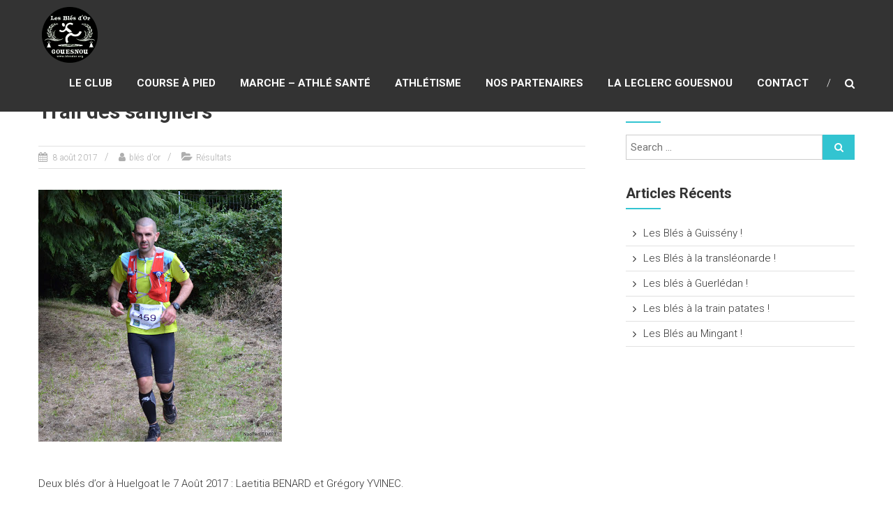

--- FILE ---
content_type: text/html; charset=UTF-8
request_url: https://blesdor.org/index.php/2017/08/08/trail-des-sangliers/
body_size: 7781
content:
<!DOCTYPE html>
<html lang="fr-FR">
<head>
	<meta charset="UTF-8" />
	<meta name="viewport" content="width=device-width, initial-scale=1">
	<link rel="profile" href="https://gmpg.org/xfn/11" />
	<title>Trail des sangliers &#8211; BLES D&#039;OR</title>
<meta name='robots' content='max-image-preview:large' />
	<style>img:is([sizes="auto" i], [sizes^="auto," i]) { contain-intrinsic-size: 3000px 1500px }</style>
	<link rel='dns-prefetch' href='//fonts.googleapis.com' />
<link rel="alternate" type="application/rss+xml" title="BLES D&#039;OR &raquo; Flux" href="https://blesdor.org/index.php/feed/" />
<link rel="alternate" type="application/rss+xml" title="BLES D&#039;OR &raquo; Flux des commentaires" href="https://blesdor.org/index.php/comments/feed/" />
<link rel="alternate" type="application/rss+xml" title="BLES D&#039;OR &raquo; Trail des sangliers Flux des commentaires" href="https://blesdor.org/index.php/2017/08/08/trail-des-sangliers/feed/" />
<script type="text/javascript">
/* <![CDATA[ */
window._wpemojiSettings = {"baseUrl":"https:\/\/s.w.org\/images\/core\/emoji\/15.0.3\/72x72\/","ext":".png","svgUrl":"https:\/\/s.w.org\/images\/core\/emoji\/15.0.3\/svg\/","svgExt":".svg","source":{"concatemoji":"https:\/\/blesdor.org\/wp-includes\/js\/wp-emoji-release.min.js?ver=6.7.4"}};
/*! This file is auto-generated */
!function(i,n){var o,s,e;function c(e){try{var t={supportTests:e,timestamp:(new Date).valueOf()};sessionStorage.setItem(o,JSON.stringify(t))}catch(e){}}function p(e,t,n){e.clearRect(0,0,e.canvas.width,e.canvas.height),e.fillText(t,0,0);var t=new Uint32Array(e.getImageData(0,0,e.canvas.width,e.canvas.height).data),r=(e.clearRect(0,0,e.canvas.width,e.canvas.height),e.fillText(n,0,0),new Uint32Array(e.getImageData(0,0,e.canvas.width,e.canvas.height).data));return t.every(function(e,t){return e===r[t]})}function u(e,t,n){switch(t){case"flag":return n(e,"\ud83c\udff3\ufe0f\u200d\u26a7\ufe0f","\ud83c\udff3\ufe0f\u200b\u26a7\ufe0f")?!1:!n(e,"\ud83c\uddfa\ud83c\uddf3","\ud83c\uddfa\u200b\ud83c\uddf3")&&!n(e,"\ud83c\udff4\udb40\udc67\udb40\udc62\udb40\udc65\udb40\udc6e\udb40\udc67\udb40\udc7f","\ud83c\udff4\u200b\udb40\udc67\u200b\udb40\udc62\u200b\udb40\udc65\u200b\udb40\udc6e\u200b\udb40\udc67\u200b\udb40\udc7f");case"emoji":return!n(e,"\ud83d\udc26\u200d\u2b1b","\ud83d\udc26\u200b\u2b1b")}return!1}function f(e,t,n){var r="undefined"!=typeof WorkerGlobalScope&&self instanceof WorkerGlobalScope?new OffscreenCanvas(300,150):i.createElement("canvas"),a=r.getContext("2d",{willReadFrequently:!0}),o=(a.textBaseline="top",a.font="600 32px Arial",{});return e.forEach(function(e){o[e]=t(a,e,n)}),o}function t(e){var t=i.createElement("script");t.src=e,t.defer=!0,i.head.appendChild(t)}"undefined"!=typeof Promise&&(o="wpEmojiSettingsSupports",s=["flag","emoji"],n.supports={everything:!0,everythingExceptFlag:!0},e=new Promise(function(e){i.addEventListener("DOMContentLoaded",e,{once:!0})}),new Promise(function(t){var n=function(){try{var e=JSON.parse(sessionStorage.getItem(o));if("object"==typeof e&&"number"==typeof e.timestamp&&(new Date).valueOf()<e.timestamp+604800&&"object"==typeof e.supportTests)return e.supportTests}catch(e){}return null}();if(!n){if("undefined"!=typeof Worker&&"undefined"!=typeof OffscreenCanvas&&"undefined"!=typeof URL&&URL.createObjectURL&&"undefined"!=typeof Blob)try{var e="postMessage("+f.toString()+"("+[JSON.stringify(s),u.toString(),p.toString()].join(",")+"));",r=new Blob([e],{type:"text/javascript"}),a=new Worker(URL.createObjectURL(r),{name:"wpTestEmojiSupports"});return void(a.onmessage=function(e){c(n=e.data),a.terminate(),t(n)})}catch(e){}c(n=f(s,u,p))}t(n)}).then(function(e){for(var t in e)n.supports[t]=e[t],n.supports.everything=n.supports.everything&&n.supports[t],"flag"!==t&&(n.supports.everythingExceptFlag=n.supports.everythingExceptFlag&&n.supports[t]);n.supports.everythingExceptFlag=n.supports.everythingExceptFlag&&!n.supports.flag,n.DOMReady=!1,n.readyCallback=function(){n.DOMReady=!0}}).then(function(){return e}).then(function(){var e;n.supports.everything||(n.readyCallback(),(e=n.source||{}).concatemoji?t(e.concatemoji):e.wpemoji&&e.twemoji&&(t(e.twemoji),t(e.wpemoji)))}))}((window,document),window._wpemojiSettings);
/* ]]> */
</script>
<style id='wp-emoji-styles-inline-css' type='text/css'>

	img.wp-smiley, img.emoji {
		display: inline !important;
		border: none !important;
		box-shadow: none !important;
		height: 1em !important;
		width: 1em !important;
		margin: 0 0.07em !important;
		vertical-align: -0.1em !important;
		background: none !important;
		padding: 0 !important;
	}
</style>
<link rel='stylesheet' id='wp-block-library-css' href='https://blesdor.org/wp-includes/css/dist/block-library/style.min.css?ver=6.7.4' type='text/css' media='all' />
<style id='wp-block-library-theme-inline-css' type='text/css'>
.wp-block-audio :where(figcaption){color:#555;font-size:13px;text-align:center}.is-dark-theme .wp-block-audio :where(figcaption){color:#ffffffa6}.wp-block-audio{margin:0 0 1em}.wp-block-code{border:1px solid #ccc;border-radius:4px;font-family:Menlo,Consolas,monaco,monospace;padding:.8em 1em}.wp-block-embed :where(figcaption){color:#555;font-size:13px;text-align:center}.is-dark-theme .wp-block-embed :where(figcaption){color:#ffffffa6}.wp-block-embed{margin:0 0 1em}.blocks-gallery-caption{color:#555;font-size:13px;text-align:center}.is-dark-theme .blocks-gallery-caption{color:#ffffffa6}:root :where(.wp-block-image figcaption){color:#555;font-size:13px;text-align:center}.is-dark-theme :root :where(.wp-block-image figcaption){color:#ffffffa6}.wp-block-image{margin:0 0 1em}.wp-block-pullquote{border-bottom:4px solid;border-top:4px solid;color:currentColor;margin-bottom:1.75em}.wp-block-pullquote cite,.wp-block-pullquote footer,.wp-block-pullquote__citation{color:currentColor;font-size:.8125em;font-style:normal;text-transform:uppercase}.wp-block-quote{border-left:.25em solid;margin:0 0 1.75em;padding-left:1em}.wp-block-quote cite,.wp-block-quote footer{color:currentColor;font-size:.8125em;font-style:normal;position:relative}.wp-block-quote:where(.has-text-align-right){border-left:none;border-right:.25em solid;padding-left:0;padding-right:1em}.wp-block-quote:where(.has-text-align-center){border:none;padding-left:0}.wp-block-quote.is-large,.wp-block-quote.is-style-large,.wp-block-quote:where(.is-style-plain){border:none}.wp-block-search .wp-block-search__label{font-weight:700}.wp-block-search__button{border:1px solid #ccc;padding:.375em .625em}:where(.wp-block-group.has-background){padding:1.25em 2.375em}.wp-block-separator.has-css-opacity{opacity:.4}.wp-block-separator{border:none;border-bottom:2px solid;margin-left:auto;margin-right:auto}.wp-block-separator.has-alpha-channel-opacity{opacity:1}.wp-block-separator:not(.is-style-wide):not(.is-style-dots){width:100px}.wp-block-separator.has-background:not(.is-style-dots){border-bottom:none;height:1px}.wp-block-separator.has-background:not(.is-style-wide):not(.is-style-dots){height:2px}.wp-block-table{margin:0 0 1em}.wp-block-table td,.wp-block-table th{word-break:normal}.wp-block-table :where(figcaption){color:#555;font-size:13px;text-align:center}.is-dark-theme .wp-block-table :where(figcaption){color:#ffffffa6}.wp-block-video :where(figcaption){color:#555;font-size:13px;text-align:center}.is-dark-theme .wp-block-video :where(figcaption){color:#ffffffa6}.wp-block-video{margin:0 0 1em}:root :where(.wp-block-template-part.has-background){margin-bottom:0;margin-top:0;padding:1.25em 2.375em}
</style>
<style id='classic-theme-styles-inline-css' type='text/css'>
/*! This file is auto-generated */
.wp-block-button__link{color:#fff;background-color:#32373c;border-radius:9999px;box-shadow:none;text-decoration:none;padding:calc(.667em + 2px) calc(1.333em + 2px);font-size:1.125em}.wp-block-file__button{background:#32373c;color:#fff;text-decoration:none}
</style>
<style id='global-styles-inline-css' type='text/css'>
:root{--wp--preset--aspect-ratio--square: 1;--wp--preset--aspect-ratio--4-3: 4/3;--wp--preset--aspect-ratio--3-4: 3/4;--wp--preset--aspect-ratio--3-2: 3/2;--wp--preset--aspect-ratio--2-3: 2/3;--wp--preset--aspect-ratio--16-9: 16/9;--wp--preset--aspect-ratio--9-16: 9/16;--wp--preset--color--black: #000000;--wp--preset--color--cyan-bluish-gray: #abb8c3;--wp--preset--color--white: #ffffff;--wp--preset--color--pale-pink: #f78da7;--wp--preset--color--vivid-red: #cf2e2e;--wp--preset--color--luminous-vivid-orange: #ff6900;--wp--preset--color--luminous-vivid-amber: #fcb900;--wp--preset--color--light-green-cyan: #7bdcb5;--wp--preset--color--vivid-green-cyan: #00d084;--wp--preset--color--pale-cyan-blue: #8ed1fc;--wp--preset--color--vivid-cyan-blue: #0693e3;--wp--preset--color--vivid-purple: #9b51e0;--wp--preset--gradient--vivid-cyan-blue-to-vivid-purple: linear-gradient(135deg,rgba(6,147,227,1) 0%,rgb(155,81,224) 100%);--wp--preset--gradient--light-green-cyan-to-vivid-green-cyan: linear-gradient(135deg,rgb(122,220,180) 0%,rgb(0,208,130) 100%);--wp--preset--gradient--luminous-vivid-amber-to-luminous-vivid-orange: linear-gradient(135deg,rgba(252,185,0,1) 0%,rgba(255,105,0,1) 100%);--wp--preset--gradient--luminous-vivid-orange-to-vivid-red: linear-gradient(135deg,rgba(255,105,0,1) 0%,rgb(207,46,46) 100%);--wp--preset--gradient--very-light-gray-to-cyan-bluish-gray: linear-gradient(135deg,rgb(238,238,238) 0%,rgb(169,184,195) 100%);--wp--preset--gradient--cool-to-warm-spectrum: linear-gradient(135deg,rgb(74,234,220) 0%,rgb(151,120,209) 20%,rgb(207,42,186) 40%,rgb(238,44,130) 60%,rgb(251,105,98) 80%,rgb(254,248,76) 100%);--wp--preset--gradient--blush-light-purple: linear-gradient(135deg,rgb(255,206,236) 0%,rgb(152,150,240) 100%);--wp--preset--gradient--blush-bordeaux: linear-gradient(135deg,rgb(254,205,165) 0%,rgb(254,45,45) 50%,rgb(107,0,62) 100%);--wp--preset--gradient--luminous-dusk: linear-gradient(135deg,rgb(255,203,112) 0%,rgb(199,81,192) 50%,rgb(65,88,208) 100%);--wp--preset--gradient--pale-ocean: linear-gradient(135deg,rgb(255,245,203) 0%,rgb(182,227,212) 50%,rgb(51,167,181) 100%);--wp--preset--gradient--electric-grass: linear-gradient(135deg,rgb(202,248,128) 0%,rgb(113,206,126) 100%);--wp--preset--gradient--midnight: linear-gradient(135deg,rgb(2,3,129) 0%,rgb(40,116,252) 100%);--wp--preset--font-size--small: 13px;--wp--preset--font-size--medium: 20px;--wp--preset--font-size--large: 36px;--wp--preset--font-size--x-large: 42px;--wp--preset--spacing--20: 0.44rem;--wp--preset--spacing--30: 0.67rem;--wp--preset--spacing--40: 1rem;--wp--preset--spacing--50: 1.5rem;--wp--preset--spacing--60: 2.25rem;--wp--preset--spacing--70: 3.38rem;--wp--preset--spacing--80: 5.06rem;--wp--preset--shadow--natural: 6px 6px 9px rgba(0, 0, 0, 0.2);--wp--preset--shadow--deep: 12px 12px 50px rgba(0, 0, 0, 0.4);--wp--preset--shadow--sharp: 6px 6px 0px rgba(0, 0, 0, 0.2);--wp--preset--shadow--outlined: 6px 6px 0px -3px rgba(255, 255, 255, 1), 6px 6px rgba(0, 0, 0, 1);--wp--preset--shadow--crisp: 6px 6px 0px rgba(0, 0, 0, 1);}:where(.is-layout-flex){gap: 0.5em;}:where(.is-layout-grid){gap: 0.5em;}body .is-layout-flex{display: flex;}.is-layout-flex{flex-wrap: wrap;align-items: center;}.is-layout-flex > :is(*, div){margin: 0;}body .is-layout-grid{display: grid;}.is-layout-grid > :is(*, div){margin: 0;}:where(.wp-block-columns.is-layout-flex){gap: 2em;}:where(.wp-block-columns.is-layout-grid){gap: 2em;}:where(.wp-block-post-template.is-layout-flex){gap: 1.25em;}:where(.wp-block-post-template.is-layout-grid){gap: 1.25em;}.has-black-color{color: var(--wp--preset--color--black) !important;}.has-cyan-bluish-gray-color{color: var(--wp--preset--color--cyan-bluish-gray) !important;}.has-white-color{color: var(--wp--preset--color--white) !important;}.has-pale-pink-color{color: var(--wp--preset--color--pale-pink) !important;}.has-vivid-red-color{color: var(--wp--preset--color--vivid-red) !important;}.has-luminous-vivid-orange-color{color: var(--wp--preset--color--luminous-vivid-orange) !important;}.has-luminous-vivid-amber-color{color: var(--wp--preset--color--luminous-vivid-amber) !important;}.has-light-green-cyan-color{color: var(--wp--preset--color--light-green-cyan) !important;}.has-vivid-green-cyan-color{color: var(--wp--preset--color--vivid-green-cyan) !important;}.has-pale-cyan-blue-color{color: var(--wp--preset--color--pale-cyan-blue) !important;}.has-vivid-cyan-blue-color{color: var(--wp--preset--color--vivid-cyan-blue) !important;}.has-vivid-purple-color{color: var(--wp--preset--color--vivid-purple) !important;}.has-black-background-color{background-color: var(--wp--preset--color--black) !important;}.has-cyan-bluish-gray-background-color{background-color: var(--wp--preset--color--cyan-bluish-gray) !important;}.has-white-background-color{background-color: var(--wp--preset--color--white) !important;}.has-pale-pink-background-color{background-color: var(--wp--preset--color--pale-pink) !important;}.has-vivid-red-background-color{background-color: var(--wp--preset--color--vivid-red) !important;}.has-luminous-vivid-orange-background-color{background-color: var(--wp--preset--color--luminous-vivid-orange) !important;}.has-luminous-vivid-amber-background-color{background-color: var(--wp--preset--color--luminous-vivid-amber) !important;}.has-light-green-cyan-background-color{background-color: var(--wp--preset--color--light-green-cyan) !important;}.has-vivid-green-cyan-background-color{background-color: var(--wp--preset--color--vivid-green-cyan) !important;}.has-pale-cyan-blue-background-color{background-color: var(--wp--preset--color--pale-cyan-blue) !important;}.has-vivid-cyan-blue-background-color{background-color: var(--wp--preset--color--vivid-cyan-blue) !important;}.has-vivid-purple-background-color{background-color: var(--wp--preset--color--vivid-purple) !important;}.has-black-border-color{border-color: var(--wp--preset--color--black) !important;}.has-cyan-bluish-gray-border-color{border-color: var(--wp--preset--color--cyan-bluish-gray) !important;}.has-white-border-color{border-color: var(--wp--preset--color--white) !important;}.has-pale-pink-border-color{border-color: var(--wp--preset--color--pale-pink) !important;}.has-vivid-red-border-color{border-color: var(--wp--preset--color--vivid-red) !important;}.has-luminous-vivid-orange-border-color{border-color: var(--wp--preset--color--luminous-vivid-orange) !important;}.has-luminous-vivid-amber-border-color{border-color: var(--wp--preset--color--luminous-vivid-amber) !important;}.has-light-green-cyan-border-color{border-color: var(--wp--preset--color--light-green-cyan) !important;}.has-vivid-green-cyan-border-color{border-color: var(--wp--preset--color--vivid-green-cyan) !important;}.has-pale-cyan-blue-border-color{border-color: var(--wp--preset--color--pale-cyan-blue) !important;}.has-vivid-cyan-blue-border-color{border-color: var(--wp--preset--color--vivid-cyan-blue) !important;}.has-vivid-purple-border-color{border-color: var(--wp--preset--color--vivid-purple) !important;}.has-vivid-cyan-blue-to-vivid-purple-gradient-background{background: var(--wp--preset--gradient--vivid-cyan-blue-to-vivid-purple) !important;}.has-light-green-cyan-to-vivid-green-cyan-gradient-background{background: var(--wp--preset--gradient--light-green-cyan-to-vivid-green-cyan) !important;}.has-luminous-vivid-amber-to-luminous-vivid-orange-gradient-background{background: var(--wp--preset--gradient--luminous-vivid-amber-to-luminous-vivid-orange) !important;}.has-luminous-vivid-orange-to-vivid-red-gradient-background{background: var(--wp--preset--gradient--luminous-vivid-orange-to-vivid-red) !important;}.has-very-light-gray-to-cyan-bluish-gray-gradient-background{background: var(--wp--preset--gradient--very-light-gray-to-cyan-bluish-gray) !important;}.has-cool-to-warm-spectrum-gradient-background{background: var(--wp--preset--gradient--cool-to-warm-spectrum) !important;}.has-blush-light-purple-gradient-background{background: var(--wp--preset--gradient--blush-light-purple) !important;}.has-blush-bordeaux-gradient-background{background: var(--wp--preset--gradient--blush-bordeaux) !important;}.has-luminous-dusk-gradient-background{background: var(--wp--preset--gradient--luminous-dusk) !important;}.has-pale-ocean-gradient-background{background: var(--wp--preset--gradient--pale-ocean) !important;}.has-electric-grass-gradient-background{background: var(--wp--preset--gradient--electric-grass) !important;}.has-midnight-gradient-background{background: var(--wp--preset--gradient--midnight) !important;}.has-small-font-size{font-size: var(--wp--preset--font-size--small) !important;}.has-medium-font-size{font-size: var(--wp--preset--font-size--medium) !important;}.has-large-font-size{font-size: var(--wp--preset--font-size--large) !important;}.has-x-large-font-size{font-size: var(--wp--preset--font-size--x-large) !important;}
:where(.wp-block-post-template.is-layout-flex){gap: 1.25em;}:where(.wp-block-post-template.is-layout-grid){gap: 1.25em;}
:where(.wp-block-columns.is-layout-flex){gap: 2em;}:where(.wp-block-columns.is-layout-grid){gap: 2em;}
:root :where(.wp-block-pullquote){font-size: 1.5em;line-height: 1.6;}
</style>
<link rel='stylesheet' id='himalayas-google-fonts-css' href='//fonts.googleapis.com/css?family=Crimson+Text%3A700%7CRoboto%3A400%2C700%2C900%2C300&#038;display=swap&#038;ver=6.7.4' type='text/css' media='all' />
<link rel='stylesheet' id='himalayas-fontawesome-css' href='https://blesdor.org/wp-content/themes/himalayas/font-awesome/css/font-awesome.min.css?ver=4.7.0' type='text/css' media='all' />
<link rel='stylesheet' id='himalayas-style-css' href='https://blesdor.org/wp-content/themes/himalayas/style.css?ver=6.7.4' type='text/css' media='all' />
<link rel='stylesheet' id='himalayas-featured-image-popup-css-css' href='https://blesdor.org/wp-content/themes/himalayas/js/magnific-popup/magnific-popup.css?ver=1.0.0' type='text/css' media='all' />
<script type="text/javascript" src="https://blesdor.org/wp-includes/js/jquery/jquery.min.js?ver=3.7.1" id="jquery-core-js"></script>
<script type="text/javascript" src="https://blesdor.org/wp-includes/js/jquery/jquery-migrate.min.js?ver=3.4.1" id="jquery-migrate-js"></script>
<link rel="https://api.w.org/" href="https://blesdor.org/index.php/wp-json/" /><link rel="alternate" title="JSON" type="application/json" href="https://blesdor.org/index.php/wp-json/wp/v2/posts/2479" /><link rel="EditURI" type="application/rsd+xml" title="RSD" href="https://blesdor.org/xmlrpc.php?rsd" />
<meta name="generator" content="WordPress 6.7.4" />
<link rel="canonical" href="https://blesdor.org/index.php/2017/08/08/trail-des-sangliers/" />
<link rel='shortlink' href='https://blesdor.org/?p=2479' />
<link rel="alternate" title="oEmbed (JSON)" type="application/json+oembed" href="https://blesdor.org/index.php/wp-json/oembed/1.0/embed?url=https%3A%2F%2Fblesdor.org%2Findex.php%2F2017%2F08%2F08%2Ftrail-des-sangliers%2F" />
<link rel="alternate" title="oEmbed (XML)" type="text/xml+oembed" href="https://blesdor.org/index.php/wp-json/oembed/1.0/embed?url=https%3A%2F%2Fblesdor.org%2Findex.php%2F2017%2F08%2F08%2Ftrail-des-sangliers%2F&#038;format=xml" />
<link rel="pingback" href="https://blesdor.org/xmlrpc.php"><link rel="icon" href="https://blesdor.org/wp-content/uploads/2021/07/cropped-DSCN48952-2-scaled-1-32x32.jpg" sizes="32x32" />
<link rel="icon" href="https://blesdor.org/wp-content/uploads/2021/07/cropped-DSCN48952-2-scaled-1-192x192.jpg" sizes="192x192" />
<link rel="apple-touch-icon" href="https://blesdor.org/wp-content/uploads/2021/07/cropped-DSCN48952-2-scaled-1-180x180.jpg" />
<meta name="msapplication-TileImage" content="https://blesdor.org/wp-content/uploads/2021/07/cropped-DSCN48952-2-scaled-1-270x270.jpg" />
		<style type="text/css" id="wp-custom-css">
			.custom-logo-link img {
	width:80px;
	height:80px;
}

.scrollup{
	left:30px;
	right:inherit;
}
.caption-title{
	font-size:33px;
}
.page{background-color:#fff}
#top-footer{
	background-color:#007db3;
}
.main-title{
	color:#007db3;
}
a {
	color:#b8c91d;
}
#evf-submit-417{
	background-color:#b8c91d;
}
#site-navigation .menu li a{
	font-weight:bold;
}
.no-sidebar-full-width .alignwide, .no-sidebar .alignwide{
	margin-left:0px;
	margin-right:0px;
}

#post-698 hr {
    background-color: #cccccc;
    border: 0;
    height: 1px;
    margin-bottom: 15px;
    margin-top: 15px;
    width: 12%;
}

.home .site-content .right_sidebar {
	display:none!important;
}		</style>
		</head>

<body class="post-template-default single single-post postid-2479 single-format-standard wp-custom-logo wp-embed-responsive stick  non-transparent">


<div id="page" class="hfeed site">
	<a class="skip-link screen-reader-text" href="#content">Skip to content</a>

	
	<header id="masthead" class="site-header clearfix" role="banner">
		<div class="header-wrapper clearfix">
			<div class="tg-container">

				
					<div class="logo">

						<a href="https://blesdor.org/" class="custom-logo-link" rel="home"><img width="150" height="150" src="https://blesdor.org/wp-content/uploads/2020/07/cropped-blesdor-e1593692528208-1.png" class="custom-logo" alt="BLES D&#039;OR" decoding="async" srcset="https://blesdor.org/wp-content/uploads/2020/07/cropped-blesdor-e1593692528208-1.png 150w, https://blesdor.org/wp-content/uploads/2020/07/cropped-blesdor-e1593692528208-1-144x144.png 144w" sizes="(max-width: 150px) 100vw, 150px" /></a>
					</div> <!-- logo-end -->
								<div id="header-text" class="screen-reader-text">
											<h3 id="site-title">
							<a href="https://blesdor.org/" title="BLES D&#039;OR" rel="home">BLES D&#039;OR</a>
						</h3>
									</div><!-- #header-text -->

				<div class="menu-search-wrapper">

					<div class="home-search">

						<div class="search-icon">
							<i class="fa fa-search"> </i>
						</div>

						<div class="search-box">
							<div class="close"> &times;</div>
							<form role="search" method="get" class="searchform" action="https://blesdor.org/">
	<input type="search" class="search-field" placeholder="Search &hellip;" value="" name="s">
	<button type="submit" class="searchsubmit" name="submit" value="Search"><i class="fa fa-search"></i></button>
</form>						</div>
					</div> <!-- home-search-end -->

					<nav id="site-navigation" class="main-navigation" role="navigation">
						<span class="menu-toggle hide"></span>
						<div class="menu-primary-container"><ul id="menu-menu-1" class="menu"><li id="menu-item-1882" class="menu-item menu-item-type-post_type menu-item-object-page menu-item-has-children menu-item-1882"><a href="https://blesdor.org/index.php/le-club/">Le club</a>
<ul class="sub-menu">
	<li id="menu-item-1884" class="menu-item menu-item-type-post_type menu-item-object-page menu-item-1884"><a href="https://blesdor.org/index.php/le-club/historique/">Présentation</a></li>
	<li id="menu-item-1912" class="menu-item menu-item-type-post_type menu-item-object-page menu-item-1912"><a href="https://blesdor.org/index.php/le-club/bureau/">Bureau</a></li>
	<li id="menu-item-2224" class="menu-item menu-item-type-post_type menu-item-object-page menu-item-2224"><a href="https://blesdor.org/index.php/le-club/infos-adherents/">Infos Adhérents</a></li>
	<li id="menu-item-1995" class="menu-item menu-item-type-post_type menu-item-object-page menu-item-1995"><a href="https://blesdor.org/index.php/le-club/1944-2/">Infrastructure</a></li>
	<li id="menu-item-3394" class="menu-item menu-item-type-post_type menu-item-object-page menu-item-3394"><a href="https://blesdor.org/index.php/le-club/la-boutique/">La boutique</a></li>
	<li id="menu-item-3409" class="menu-item menu-item-type-post_type menu-item-object-page menu-item-3409"><a href="https://blesdor.org/index.php/le-club/adherer-aux-bles-dor/">Adhérer aux blés d&rsquo;or !</a></li>
</ul>
</li>
<li id="menu-item-3161" class="menu-item menu-item-type-post_type menu-item-object-page menu-item-3161"><a href="https://blesdor.org/index.php/course-a-pied/">Course à pied</a></li>
<li id="menu-item-3160" class="menu-item menu-item-type-post_type menu-item-object-page menu-item-3160"><a href="https://blesdor.org/index.php/le-club/la-marche/">Marche &#8211; Athlé santé</a></li>
<li id="menu-item-3162" class="menu-item menu-item-type-post_type menu-item-object-page menu-item-3162"><a href="https://blesdor.org/index.php/lathletisme/">Athlétisme</a></li>
<li id="menu-item-3163" class="menu-item menu-item-type-post_type menu-item-object-page menu-item-3163"><a href="https://blesdor.org/index.php/partenaires/">Nos partenaires</a></li>
<li id="menu-item-3164" class="menu-item menu-item-type-custom menu-item-object-custom menu-item-3164"><a target="_blank" href="http://www.laleclercgouesnou.fr">La Leclerc Gouesnou</a></li>
<li id="menu-item-3217" class="menu-item menu-item-type-custom menu-item-object-custom menu-item-3217"><a href="http://blesdors.org/#contact">Contact</a></li>
</ul></div>					</nav> <!-- nav-end -->
				</div> <!-- Menu-search-wrapper end -->
			</div><!-- tg-container -->
		</div><!-- header-wrapepr end -->

		
			</header>

		
	
	<div id="content" class="site-content">
		<main id="main" class="clearfix right_sidebar">
			<div class="tg-container">

				<div id="primary">

					<div id="content-2">
						
<article id="post-2479" class="post-2479 post type-post status-publish format-standard has-post-thumbnail hentry category-resultats">
   <h1 class="entry-title">Trail des sangliers</h1><div class="entry-meta"><span class="posted-on"><a href="https://blesdor.org/index.php/2017/08/08/trail-des-sangliers/" title="21 h 43 min" rel="bookmark"> <time class="entry-date published" datetime="2017-08-08T21:43:49+02:00">8 août 2017</time><time class="updated" datetime="2017-08-08T21:53:43+02:00">8 août 2017</time></a></span>
			<span class="byline author vcard"><a href="https://blesdor.org/index.php/author/brunojaouen/" title="blés d&#039;or">blés d&#039;or</a></span>

							<span class="cat-links"><a href="https://blesdor.org/index.php/category/resultats/" rel="category tag">Résultats</a></span>
				</div>	         <div class="entry-thumbnail">
         <img width="349" height="361" src="https://blesdor.org/wp-content/uploads/2017/08/yvinec-trail-san-gliers.jpg" class="attachment-himalayas-featured-post size-himalayas-featured-post wp-post-image" alt="Trail des sangliers" title="Trail des sangliers" decoding="async" fetchpriority="high" />
         <div class="blog-hover-effect">
            <div class="blog-hover-link">
               <a class="image-popup" href="https://blesdor.org/wp-content/uploads/2017/08/yvinec-trail-san-gliers.jpg" class="blog-link blog-img-zoom"> <i class="fa fa-search-plus"> </i> </a>
            </div>
         </div>
      </div><!-- entry-thumbnail -->
   
   <div class="entry-content">
      <p>Deux blés d&rsquo;or à Huelgoat le 7 Août 2017 : Laetitia BENARD et Grégory YVINEC.</p>
<p><span id="more-2479"></span></p>
<p>2 coureurs des blés d&rsquo;or ont participé à l&rsquo;épreuve longue du trail des sangliers à Huelgoat (26 km) : Laetitia en préparation du médoc et Grégory Yvinec, habitué des trails 🙂</p>
<p>152 concurrents à l&rsquo;arrivée.</p>
<p>76. Grégory YVINEC 02h45</p>
<p>151. Laetitia BENARD 04h03&prime;</p>
<p>&nbsp;</p>
   </div>

   </article>
					</div><!-- #content -->

					
		<ul class="default-wp-page clearfix">
			<li class="previous"><a href="https://blesdor.org/index.php/2017/08/03/sinscrire-en-ligne-pour-la-rencontre-dathletisme/" rel="prev"><span class="meta-nav">&larr;</span> S&rsquo;inscrire en ligne pour la rencontre d&rsquo;athlétisme !</a></li>
			<li class="next"><a href="https://blesdor.org/index.php/2017/08/12/la-seance-du-jeudi-coureurs/" rel="next">La séance du jeudi (coureurs) <span class="meta-nav">&rarr;</span></a></li>
		</ul>
	
					
					
									</div><!-- #primary -->

				
<div id="secondary">
	
		<aside id="search-4" class="widget widget_search clearfix"><h4 class="widget-title"><span>Recherche</span></h4><form role="search" method="get" class="searchform" action="https://blesdor.org/">
	<input type="search" class="search-field" placeholder="Search &hellip;" value="" name="s">
	<button type="submit" class="searchsubmit" name="submit" value="Search"><i class="fa fa-search"></i></button>
</form></aside>
		<aside id="recent-posts-2" class="widget widget_recent_entries clearfix">
		<h4 class="widget-title"><span>Articles récents</span></h4>
		<ul>
											<li>
					<a href="https://blesdor.org/index.php/2026/01/19/les-bles-a-guisseny/">Les Blés à Guissény !</a>
									</li>
											<li>
					<a href="https://blesdor.org/index.php/2025/06/22/les-bles-a-la-transleonarde/">Les Blés à la transléonarde !</a>
									</li>
											<li>
					<a href="https://blesdor.org/index.php/2025/06/09/les-bles-a-guerledan/">Les blés à Guerlédan !</a>
									</li>
											<li>
					<a href="https://blesdor.org/index.php/2025/05/18/les-bles-a-la-train-patates/">Les blés à la train patates !</a>
									</li>
											<li>
					<a href="https://blesdor.org/index.php/2025/05/11/les-bles-au-mingant/">Les Blés au Mingant !</a>
									</li>
					</ul>

		</aside>
	</div>			</div>
		</main>
	</div>

	

<footer id="colophon" class="footer-with-widget footer-layout-one">
	

	<div id="bottom-footer">
		<div class="tg-container">

			<div class="copyright"><span class="copyright-text">Copyright &copy; 2026 <a href="https://blesdor.org/" title="BLES D&#039;OR" >BLES D&#039;OR</a>. Theme: <a href="https://themegrill.com/themes/himalayas" target="_blank" title="Himalayas" rel="nofollow">Himalayas</a> by ThemeGrill. Powered by <a href="https://wordpress.org" target="_blank" title="WordPress" rel="nofollow">WordPress</a>.</span></div>
			<div class="footer-nav">
							</div>
		</div>
	</div>
</footer>
<a href="#" class="scrollup"><i class="fa fa-angle-up"> </i> </a>

</div> <!-- #Page -->
<script type="text/javascript" src="https://blesdor.org/wp-content/themes/himalayas/js/jquery.nav.js?ver=3.0.0" id="himalayas-onepagenav-js"></script>
<script type="text/javascript" src="https://blesdor.org/wp-content/themes/himalayas/js/jarallax/jarallax.min.js?ver=1.10.7" id="jarallax-js"></script>
<script type="text/javascript" src="https://blesdor.org/wp-content/themes/himalayas/js/magnific-popup/jquery.magnific-popup.min.js?ver=1.0.0" id="himalayas-featured-image-popup-js"></script>
<script type="text/javascript" src="https://blesdor.org/wp-content/themes/himalayas/js/skip-link-focus-fix.js?ver=6.7.4" id="himalayas-skip-link-focus-fix-js"></script>
<script type="text/javascript" src="https://blesdor.org/wp-content/themes/himalayas/js/himalayas.js?ver=6.7.4" id="himalayas-custom-js"></script>
</body>
</html>
